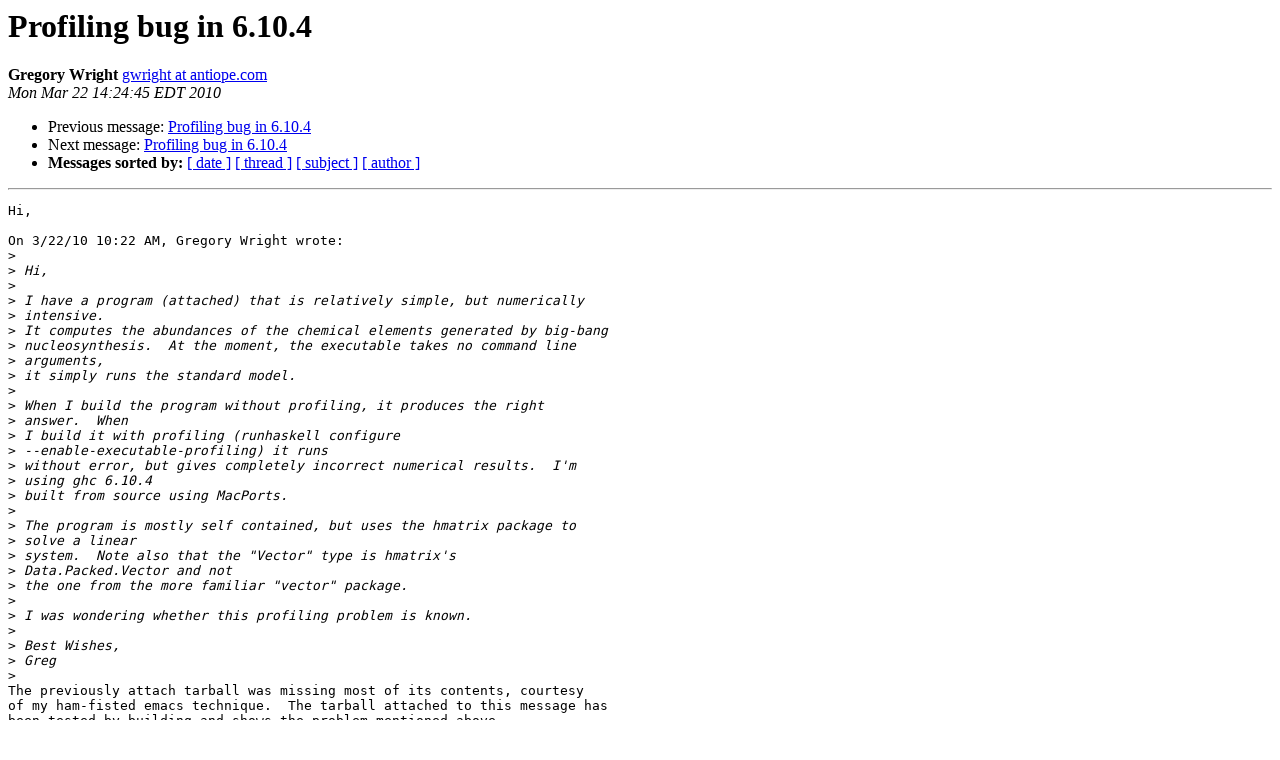

--- FILE ---
content_type: text/html
request_url: https://mail.haskell.org/pipermail/glasgow-haskell-users/2010-March/018633.html
body_size: 1456
content:
<!DOCTYPE HTML PUBLIC "-//W3C//DTD HTML 3.2//EN">
<HTML>
 <HEAD>
   <TITLE> Profiling bug in 6.10.4
   </TITLE>
   <LINK REL="Index" HREF="index.html" >
   <LINK REL="made" HREF="mailto:glasgow-haskell-users%40haskell.org?Subject=Profiling%20bug%20in%206.10.4&In-Reply-To=4BA77D37.9050601%40antiope.com">
   <META NAME="robots" CONTENT="index,nofollow">
   <META http-equiv="Content-Type" content="text/html; charset=us-ascii">
   <LINK REL="Previous"  HREF="018632.html">
   <LINK REL="Next"  HREF="018634.html">
 </HEAD>
 <BODY BGCOLOR="#ffffff">
   <H1>Profiling bug in 6.10.4</H1>
    <B>Gregory Wright</B> 
    <A HREF="mailto:glasgow-haskell-users%40haskell.org?Subject=Profiling%20bug%20in%206.10.4&In-Reply-To=4BA77D37.9050601%40antiope.com"
       TITLE="Profiling bug in 6.10.4">gwright at antiope.com
       </A><BR>
    <I>Mon Mar 22 14:24:45 EDT 2010</I>
    <P><UL>
        <LI>Previous message: <A HREF="018632.html">Profiling bug in 6.10.4
</A></li>
        <LI>Next message: <A HREF="018634.html">Profiling bug in 6.10.4
</A></li>
         <LI> <B>Messages sorted by:</B> 
              <a href="date.html#18633">[ date ]</a>
              <a href="thread.html#18633">[ thread ]</a>
              <a href="subject.html#18633">[ subject ]</a>
              <a href="author.html#18633">[ author ]</a>
         </LI>
       </UL>
    <HR>  
<!--beginarticle-->
<PRE>
Hi,

On 3/22/10 10:22 AM, Gregory Wright wrote:
&gt;<i>
</I>&gt;<i> Hi,
</I>&gt;<i>
</I>&gt;<i> I have a program (attached) that is relatively simple, but numerically 
</I>&gt;<i> intensive.
</I>&gt;<i> It computes the abundances of the chemical elements generated by big-bang
</I>&gt;<i> nucleosynthesis.  At the moment, the executable takes no command line 
</I>&gt;<i> arguments,
</I>&gt;<i> it simply runs the standard model.
</I>&gt;<i>
</I>&gt;<i> When I build the program without profiling, it produces the right 
</I>&gt;<i> answer.  When
</I>&gt;<i> I build it with profiling (runhaskell configure 
</I>&gt;<i> --enable-executable-profiling) it runs
</I>&gt;<i> without error, but gives completely incorrect numerical results.  I'm 
</I>&gt;<i> using ghc 6.10.4
</I>&gt;<i> built from source using MacPorts.
</I>&gt;<i>
</I>&gt;<i> The program is mostly self contained, but uses the hmatrix package to 
</I>&gt;<i> solve a linear
</I>&gt;<i> system.  Note also that the &quot;Vector&quot; type is hmatrix's 
</I>&gt;<i> Data.Packed.Vector and not
</I>&gt;<i> the one from the more familiar &quot;vector&quot; package.
</I>&gt;<i>
</I>&gt;<i> I was wondering whether this profiling problem is known.
</I>&gt;<i>
</I>&gt;<i> Best Wishes,
</I>&gt;<i> Greg
</I>&gt;<i>    
</I>The previously attach tarball was missing most of its contents, courtesy
of my ham-fisted emacs technique.  The tarball attached to this message has
been tested by building and shows the problem mentioned above.

-Greg
-------------- next part --------------
A non-text attachment was scrubbed...
Name: Nsyn-0.6.tar.gz
Type: application/x-gzip
Size: 27351 bytes
Desc: not available
Url : <A HREF="http://www.haskell.org/pipermail/glasgow-haskell-users/attachments/20100322/d219608f/Nsyn-0.6.tar-0001.gz">http://www.haskell.org/pipermail/glasgow-haskell-users/attachments/20100322/d219608f/Nsyn-0.6.tar-0001.gz</A>
</PRE>


<!--endarticle-->
    <HR>
    <P><UL>
        <!--threads-->
	<LI>Previous message: <A HREF="018632.html">Profiling bug in 6.10.4
</A></li>
	<LI>Next message: <A HREF="018634.html">Profiling bug in 6.10.4
</A></li>
         <LI> <B>Messages sorted by:</B> 
              <a href="date.html#18633">[ date ]</a>
              <a href="thread.html#18633">[ thread ]</a>
              <a href="subject.html#18633">[ subject ]</a>
              <a href="author.html#18633">[ author ]</a>
         </LI>
       </UL>

<hr>
<a href="http://www.haskell.org/mailman/listinfo/glasgow-haskell-users">More information about the Glasgow-haskell-users
mailing list</a><br>
</body></html>
